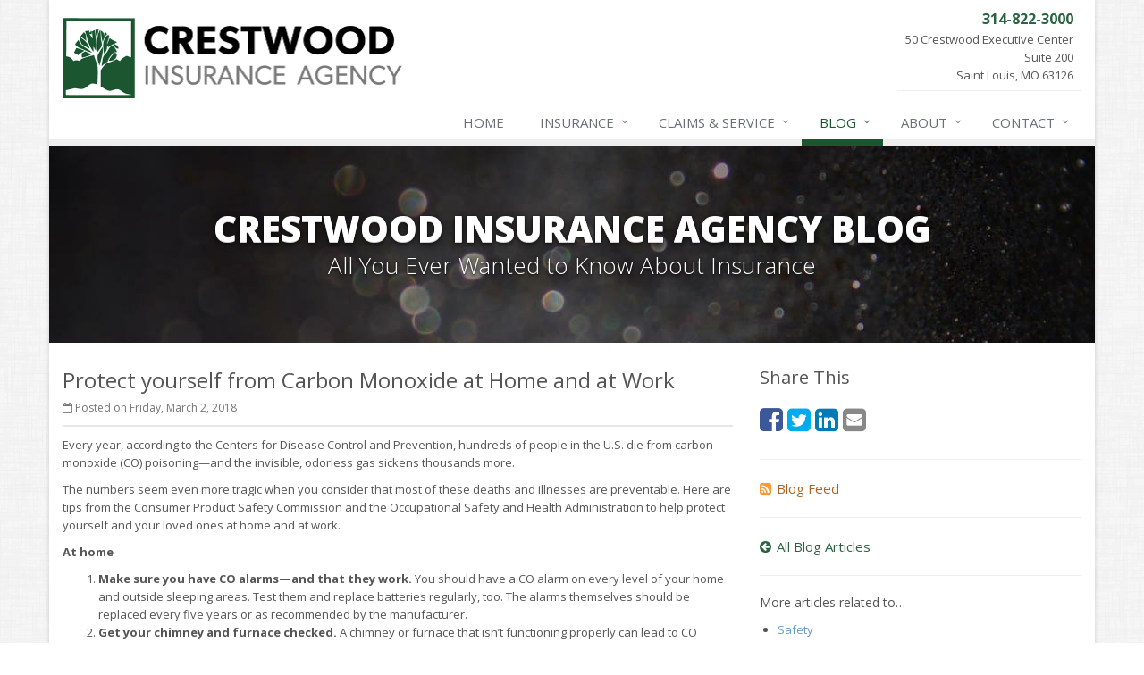

--- FILE ---
content_type: text/html
request_url: https://www.crestwoodinsurance.com/blog/2018/03/protect-yourself-from-carbon-monoxide-at-home-and-at-work
body_size: 4902
content:
<!DOCTYPE html><html lang="en" class="no-js"><head><meta charset="utf-8"><meta name="viewport" content="width=device-width, initial-scale=1.0"><link rel="preconnect" href="https://fonts.gstatic.com"><link href="https://fonts.googleapis.com/css2?family=Open+Sans:wght@300;400;600;700;800&amp;display=swap" rel="stylesheet"><link rel="preload" href="/fonts/fontawesome-webfont.woff2?v=4.5.0" as="font" type="font/woff2" crossorigin><link href="/stylesheets/site.v1767813445.css" media="all" rel="stylesheet" type="text/css"/><meta name="keywords" content="Safety"/><meta name="description" content="Every year, according to the Centers for Disease Control and Prevention, hundreds of people in the U.S. die from carbon-monoxide (CO) poisoning—and..."/><meta property="og:title" content="Protect yourself from Carbon Monoxide at Home and at Work | Crestwood Insurance"/><meta property="og:type" content="article"/><meta property="og:url" content="https://www.crestwoodinsurance.com/blog/2018/03/protect-yourself-from-carbon-monoxide-at-home-and-at-work"/><meta property="og:image" content="https://www.crestwoodinsurance.com/apple-touch-icon.png"/><meta property="og:image:width" content="200"/><meta property="og:image:height" content="200"/><meta property="og:description" content="Every year, according to the Centers for Disease Control and Prevention, hundreds of people in the U.S. die from carbon-monoxide (CO) poisoning—and..."/><meta property="og:site_name" content="www.crestwoodinsurance.com"/><title>Protect yourself from Carbon Monoxide at Home and at Work | Crestwood Insurance in Saint Louis, Missouri</title><link rel="alternate" type="application/rss+xml" title="Insurance News RSS Feed" href="/blog/feed.xml"/><link rel="canonical" href="https://www.crestwoodinsurance.com/blog/2018/03/protect-yourself-from-carbon-monoxide-at-home-and-at-work"/><script id="gase" data-pt="Protect yourself from Carbon Monoxide at Home and at Work">/*<![CDATA[*/!function(i,s,o,g,r,a,m){i.GoogleAnalyticsObject=r,i[r]=i[r]||function(){(i[r].q=i[r].q||[]).push(arguments)},i[r].l=1*new Date,a=s.createElement(o),m=s.getElementsByTagName(o)[0],a.async=1,a.src=g,m.parentNode.insertBefore(a,m)}(window,document,"script","//www.google-analytics.com/analytics.js","ga"),ga("create","UA-52883744-19","auto");var gase=document.getElementById("gase");gase&&ga("set","title",gase.getAttribute("data-pt")),ga("send","pageview");/*]]>*/</script></head><body class="news-pg blog-lt boxed-layout container"><div class="a11y-help"><a href="#content" class="a11y-skip">Skip to content</a></div><div class="wrapper"><div class="header"><div class="container"><div class="logo"><a href="/"> <img src="/images/crestwood-insurance-agency-logo.v1472757302.gif" alt="Crestwood Insurance Agency homepage" width="380" height="90"/> </a></div><div class="topbar"><div class="header-contact-info"><div class="office"><a href="/contact" class="office-link"> <strong class="phone">314-822-3000</strong><div class="address">50 Crestwood Executive Center<br/>Suite 200<br/>Saint Louis, MO 63126</div></a></div></div><div class="clearfix"></div></div><button type="button" class="navbar-toggle" data-toggle="collapse" data-target=".navbar-responsive-collapse" aria-label="Toggle navigation"> <span class="sr-only">Toggle navigation</span> <span class="fa fa-bars"></span> </button></div><div class="collapse navbar-collapse navbar-responsive-collapse"><div class="container"><ul class="nav navbar-nav"><li class="nav-item-home"><a href="/">Home</a></li><li class="nav-item-insurance dropdown"><a href="/insurance-products" class="dropdown-toggle">Insurance</a></li><li class="nav-item-claims-service dropdown"><a href="/service-center" class="dropdown-toggle">Claims &amp; Service</a></li><li class="nav-item-blog dropdown"><a href="/blog" class="dropdown-toggle">Blog</a></li><li class="nav-item-about dropdown"><a href="/about" class="dropdown-toggle">About</a></li><li class="nav-item-contact dropdown"><a href="/contact" class="dropdown-toggle">Contact</a></li></ul></div></div></div><a name="content"></a><div class="page-heading photo-black-glitter"><div class="container"><h2>Crestwood Insurance Agency Blog</h2><h3>All You Ever Wanted to Know About Insurance</h3></div></div><div class="container content-xs"><div class="row"><div class="col-sm-8 col-md-8"><div class="blog-post"><h2 class="blog-post-title">Protect yourself from Carbon Monoxide at Home and at Work</h2><ul class="list-inline blog-post-info"><li class="blog-post-date"><i class="fa fa-calendar-o"></i> Posted on Friday, March 2, 2018</li></ul><div class="hidden-sm hidden-md hidden-lg"><div class="feature social-share-feature social-feature sidebar-social"><h3>Share This</h3><ul class="social-icons"><li><a href="https://www.facebook.com/sharer.php?u=https%3A%2F%2Fwww.crestwoodinsurance.com%2Fblog%2F2018%2F03%2Fprotect-yourself-from-carbon-monoxide-at-home-and-at-work" class="facebook tooltips" target="_blank" data-toggle="tooltip" data-placement="top" data-original-title="Facebook" aria-label="Facebook" ><i class="fa fa-facebook-square"></i></a></li><li><a href="https://twitter.com/share?url=https%3A%2F%2Fwww.crestwoodinsurance.com%2Fblog%2F2018%2F03%2Fprotect-yourself-from-carbon-monoxide-at-home-and-at-work&amp;text=Protect+yourself+from+Carbon+Monoxide+at+Home+and+at+Work" class="twitter tooltips" target="_blank" data-toggle="tooltip" data-placement="top" data-original-title="Twitter" aria-label="Twitter" ><i class="fa fa-twitter-square"></i></a></li><li><a href="https://www.linkedin.com/shareArticle?url=https%3A%2F%2Fwww.crestwoodinsurance.com%2Fblog%2F2018%2F03%2Fprotect-yourself-from-carbon-monoxide-at-home-and-at-work&amp;title=Protect+yourself+from+Carbon+Monoxide+at+Home+and+at+Work" class="linkedin tooltips" target="_blank" data-toggle="tooltip" data-placement="top" data-original-title="LinkedIn" aria-label="LinkedIn" ><i class="fa fa-linkedin-square"></i></a></li><li><a href="mailto:?subject=Protect+yourself+from+Carbon+Monoxide+at+Home+and+at+Work&amp;body=Thought+you+might+be+interested...%0A%0AProtect+yourself+from+Carbon+Monoxide+at+Home+and+at+Work%0Ahttps%3A%2F%2Fwww.crestwoodinsurance.com%2Fblog%2F2018%2F03%2Fprotect-yourself-from-carbon-monoxide-at-home-and-at-work" class="email tooltips" target="_blank" data-toggle="tooltip" data-placement="top" data-original-title="Email" aria-label="Email" ><i class="fa fa-envelope-square"></i></a></li></ul></div></div><div class="blog-post-content"><p>Every year, according to the Centers for Disease Control and Prevention, hundreds of people in the U.S. die from carbon-monoxide (CO) poisoning&mdash;and the invisible, odorless gas sickens thousands more.</p><p>The numbers seem even more tragic when you consider that most of these deaths and illnesses are preventable. Here are tips from the Consumer Product Safety Commission and the Occupational Safety and Health Administration to help protect yourself and your loved ones at home and at work.</p><p><strong>At home</strong></p><ol><li><strong>Make sure you have CO alarms&mdash;and that they work.</strong> You should have a CO alarm on every level of your home and outside sleeping areas. Test them and replace batteries regularly, too. The alarms themselves should be replaced every five years or as recommended by the manufacturer.</li><li><strong>Get your chimney and furnace checked.</strong> A chimney or furnace that isn’t functioning properly can lead to CO buildup inside your home. Have a professional examination and/or service before you begin using them.</li><li><strong>Be careful with generators and grills.</strong> Neither should ever be used inside your home or in an enclosed space, such as a garage – even semi-enclosed spaces like porches can be risky, too. Keep generators at least 20 feet away from the house when in operation.</li></ol><p><strong>At work</strong></p><p>In general, the same precautions for homes apply here, but there are a few additional considerations for the workplace, particularly one where gas-powered machinery is used:</p><ol><li><strong>Be mindful of ventilation.</strong> Every year, workers are poisoned by CO while using fuel-burning equipment in areas that don’t have adequate ventilation.</li><li><strong>Try using different tools indoors.</strong> Consider electric tools or ones powered by compressed air, and if possible, avoid using forklifts, pressure washers and other gas-powered equipment. Ensure machinery and tools are maintained properly, too.</li><li><strong>Report unsafe conditions or issues.</strong> If you see something that might cause CO buildup, or you suspect CO poisoning in yourself or a co-worker, get people out of the area and report the problem to your employer immediately.</li></ol><p>Whether you’re at home or at work, always be on the lookout for symptoms of CO exposure, which include dizziness, drowsiness, headaches and nausea. If you suspect an issue, leave the area as soon as possible and call 911&mdash;because when it comes to CO, it’s better to be safe than sorry.</p><p></p><p class="article_credit"><a title="Protect yourself from Carbon Monoxide at Home and Work" href="https://www.safeco.com/blog/carbon-monoxide-safety-tips">Reposted with permission from the original author, Safeco Insurance.</a></p><div class="clearfix"></div></div></div><hr><div class="feature social-share-feature social-feature sidebar-social"><h3>Share This</h3><ul class="social-icons"><li><a href="https://www.facebook.com/sharer.php?u=https%3A%2F%2Fwww.crestwoodinsurance.com%2Fblog%2F2018%2F03%2Fprotect-yourself-from-carbon-monoxide-at-home-and-at-work" class="facebook tooltips" target="_blank" data-toggle="tooltip" data-placement="top" data-original-title="Facebook" aria-label="Facebook" ><i class="fa fa-facebook-square"></i></a></li><li><a href="https://twitter.com/share?url=https%3A%2F%2Fwww.crestwoodinsurance.com%2Fblog%2F2018%2F03%2Fprotect-yourself-from-carbon-monoxide-at-home-and-at-work&amp;text=Protect+yourself+from+Carbon+Monoxide+at+Home+and+at+Work" class="twitter tooltips" target="_blank" data-toggle="tooltip" data-placement="top" data-original-title="Twitter" aria-label="Twitter" ><i class="fa fa-twitter-square"></i></a></li><li><a href="https://www.linkedin.com/shareArticle?url=https%3A%2F%2Fwww.crestwoodinsurance.com%2Fblog%2F2018%2F03%2Fprotect-yourself-from-carbon-monoxide-at-home-and-at-work&amp;title=Protect+yourself+from+Carbon+Monoxide+at+Home+and+at+Work" class="linkedin tooltips" target="_blank" data-toggle="tooltip" data-placement="top" data-original-title="LinkedIn" aria-label="LinkedIn" ><i class="fa fa-linkedin-square"></i></a></li><li><a href="mailto:?subject=Protect+yourself+from+Carbon+Monoxide+at+Home+and+at+Work&amp;body=Thought+you+might+be+interested...%0A%0AProtect+yourself+from+Carbon+Monoxide+at+Home+and+at+Work%0Ahttps%3A%2F%2Fwww.crestwoodinsurance.com%2Fblog%2F2018%2F03%2Fprotect-yourself-from-carbon-monoxide-at-home-and-at-work" class="email tooltips" target="_blank" data-toggle="tooltip" data-placement="top" data-original-title="Email" aria-label="Email" ><i class="fa fa-envelope-square"></i></a></li></ul></div></div><div class="col-sm-4 col-md-4"><div class="sidebar"><div class="hidden-xs hidden-ms"><div class="feature social-share-feature social-feature sidebar-social"><h3>Share This</h3><ul class="social-icons"><li><a href="https://www.facebook.com/sharer.php?u=https%3A%2F%2Fwww.crestwoodinsurance.com%2Fblog%2F2018%2F03%2Fprotect-yourself-from-carbon-monoxide-at-home-and-at-work" class="facebook tooltips" target="_blank" data-toggle="tooltip" data-placement="top" data-original-title="Facebook" aria-label="Facebook" ><i class="fa fa-facebook-square"></i></a></li><li><a href="https://twitter.com/share?url=https%3A%2F%2Fwww.crestwoodinsurance.com%2Fblog%2F2018%2F03%2Fprotect-yourself-from-carbon-monoxide-at-home-and-at-work&amp;text=Protect+yourself+from+Carbon+Monoxide+at+Home+and+at+Work" class="twitter tooltips" target="_blank" data-toggle="tooltip" data-placement="top" data-original-title="Twitter" aria-label="Twitter" ><i class="fa fa-twitter-square"></i></a></li><li><a href="https://www.linkedin.com/shareArticle?url=https%3A%2F%2Fwww.crestwoodinsurance.com%2Fblog%2F2018%2F03%2Fprotect-yourself-from-carbon-monoxide-at-home-and-at-work&amp;title=Protect+yourself+from+Carbon+Monoxide+at+Home+and+at+Work" class="linkedin tooltips" target="_blank" data-toggle="tooltip" data-placement="top" data-original-title="LinkedIn" aria-label="LinkedIn" ><i class="fa fa-linkedin-square"></i></a></li><li><a href="mailto:?subject=Protect+yourself+from+Carbon+Monoxide+at+Home+and+at+Work&amp;body=Thought+you+might+be+interested...%0A%0AProtect+yourself+from+Carbon+Monoxide+at+Home+and+at+Work%0Ahttps%3A%2F%2Fwww.crestwoodinsurance.com%2Fblog%2F2018%2F03%2Fprotect-yourself-from-carbon-monoxide-at-home-and-at-work" class="email tooltips" target="_blank" data-toggle="tooltip" data-placement="top" data-original-title="Email" aria-label="Email" ><i class="fa fa-envelope-square"></i></a></li></ul></div><hr class="sidebar-divider"></div><div><a class="feed-link" href="/blog/feed.xml"><i class="fa fa-rss-square"></i>Blog Feed</a></div><hr class="sidebar-divider"><div><a class="all-articles-link" href="/blog"><i class="fa fa-arrow-circle-left"></i>All Blog Articles</a></div><hr class="sidebar-divider"><div><h5>More articles related to&hellip;</h5><ul class="blog-tags-list"><li><a href="/blog/tag/safety">Safety</a></li></ul></div><hr class="sidebar-divider"><div class="feature quote-choice-feature"><div class="quote-link"><div class="headline"><h3 class="has-icon"><i class="fa fa-star"></i> Get a Quote</h3></div><p>Give us some info and we'll get quotes from multiple companies.</p><div class="btn-group"><a class="btn btn-lg btn-theme" href="/insurance-products">Get a Quote</a> <button type="button" class="btn btn-lg btn-theme dropdown-toggle" data-toggle="dropdown" aria-haspopup="true" aria-expanded="false"> <span class="caret"></span> <span class="sr-only">Toggle Dropdown</span> </button><ul class="dropdown-menu"><li><a href="/auto-insurance/quote">Auto</a></li><li><a href="/homeowner-insurance/quote">Homeowner</a></li><li><a href="/life-insurance/quote">Life</a></li><li><a href="/motorcycle-insurance/quote">Motorcycle</a></li><li><a href="/business-insurance/quote">Business</a></li><li role="separator" class="divider"></li><li><a href="/insurance-products">More&hellip;</a></li></ul></div></div></div></div></div></div></div><div class="footer-v1" role="contentinfo"><div class="footer"><div class="container"><div class="row"><div class="col-ms-6 col-sm-6 col-md-3 md-margin-bottom-40"><a href="/"><img src="/images/crestwood-insurance-agency-logo-dark-bg.v1472757302.png" alt="Crestwood Insurance Agency homepage" id="logo-footer" class="footer-logo" width="210" height="49"/></a><div class="footer-intro-content"><p> Crestwood Insurance Agency is an independent insurance agency located in St. Louis, Missouri.</p><p> Give us a call, stop by, or <a href="/insurance-products">request a quote online</a> to find out how much we can save you on your insurance.</p></div><hr><ul class="inline-links"><li><a href="/">Home</a></li><li><a href="/about">About</a></li><li><a href="/contact">Contact</a></li><li><a href="/sitemap">Sitemap</a></li></ul></div><div class="col-ms-6 col-sm-6 col-md-3 md-margin-bottom-40"><div class="posts"><div class="headline"><h2>Recent Articles</h2></div><ul class="list-unstyled latest-list"><li><a href="/blog/2026/01/how-to-childproof-your-home-safety-tips-for-new-parents"> How to Childproof Your Home: Safety Tips for New Parents <small>January 7, 2026</small> </a></li><li><a href="/blog/2025/12/what-to-keep-in-your-car-for-emergencies"> What to Keep in Your Car for Emergencies <small>December 8, 2025</small> </a></li><li><a href="/blog/2025/11/5-things-to-do-after-buying-a-new-car"> 5 Things to Do After Buying a New Car <small>November 6, 2025</small> </a></li></ul></div></div><div class="clearfix visible-ms-block visible-sm-block"></div><div class="col-ms-6 col-sm-6 col-md-3 md-margin-bottom-40"><div class="headline"><h2>Quick Links</h2></div><ul class="list-unstyled link-list"><li><a href="/about" class="xs-p-tb-10">About Us<i class="fa fa-angle-right"></i></a></li><li><a href="/contact" class="xs-p-tb-10">Contact Us<i class="fa fa-angle-right"></i></a></li><li><a href="/service-center" class="xs-p-tb-10">Service Center<i class="fa fa-angle-right"></i></a></li><li><a href="/insurance-products" class="xs-p-tb-10">Insurance Products<i class="fa fa-angle-right"></i></a></li><li><a href="/insurance-products" class="xs-p-tb-10">Get an Insurance Quote<i class="fa fa-angle-right"></i></a></li><li><a href="/insurance-companies" class="xs-p-tb-10">Companies We Represent<i class="fa fa-angle-right"></i></a></li><li><a href="/staff-directory" class="xs-p-tb-10">Staff Directory<i class="fa fa-angle-right"></i></a></li></ul></div><div class="col-ms-6 col-sm-6 col-md-3 map-img md-margin-bottom-40"><div class="headline"><h2>Contact Us</h2></div><ul class="contact-info fa-ul"><li><i class="fa fa-li fa-map-marker"></i> <a href="/contact">50 Crestwood Executive Center<br/><span class="nw">Suite 200<br/>Saint</span> Louis, MO 63126</a></li><li><i class="fa fa-li fa-phone"></i> <a href="tel:13148223000">314-822-3000</a></li><li><i class="fa fa-li fa-fax"></i> <a href="tel:13142708190">314-270-8190</a></li><li class="hidden-xs hidden-sm hidden-lg"><i class="fa fa-li fa-envelope"></i> "Email Us" &lt;info [at] crestwoodinsurance [dot] com&gt;</li><li class="hidden-ms hidden-md"><i class="fa fa-li fa-envelope"></i> info [at] crestwoodinsurance [dot] com</li><li><i class="fa fa-li fa-clock-o"></i> Mon-Fri 8:30am-4:45pm<br></li></ul></div></div></div></div><div class="copyright"><div class="container"><div class="row"><div class="col-md-12"><p> &copy; 2026 Crestwood Insurance Agency | <a href="/search">Search</a> | <a href="/privacy-policy">Privacy</a> | <a href="/disclaimer">Disclaimer</a> | <a href="https://www.lightrailsites.com/?ref=crestwoodinsurance.com" rel="nofollow" target="_blank" >Website by <small><b>BT</b></small></a></p></div></div></div></div></div></div><script src="/javascripts/site.v1767813445.js" type="text/javascript"></script></body></html>